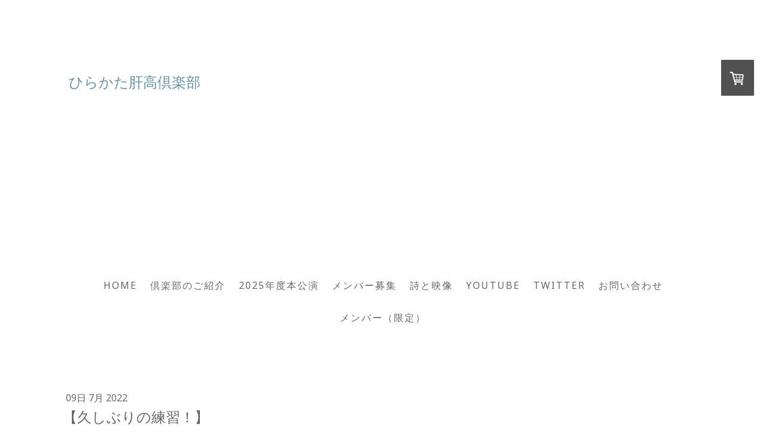

--- FILE ---
content_type: text/html; charset=UTF-8
request_url: https://www.hirakata-kimutaka.com/2022/07/09/%E4%B9%85%E3%81%97%E3%81%B6%E3%82%8A%E3%81%AE%E7%B7%B4%E7%BF%92/
body_size: 8988
content:
<!DOCTYPE html>
<html lang="ja-JP"><head>
    <meta charset="utf-8"/>
    <link rel="dns-prefetch preconnect" href="https://u.jimcdn.com/" crossorigin="anonymous"/>
<link rel="dns-prefetch preconnect" href="https://assets.jimstatic.com/" crossorigin="anonymous"/>
<link rel="dns-prefetch preconnect" href="https://image.jimcdn.com" crossorigin="anonymous"/>
<link rel="dns-prefetch preconnect" href="https://fonts.jimstatic.com" crossorigin="anonymous"/>
<meta name="viewport" content="width=device-width, initial-scale=1"/>
<meta http-equiv="X-UA-Compatible" content="IE=edge"/>
<meta name="description" content=""/>
<meta name="robots" content="index, follow, archive"/>
<meta property="st:section" content=""/>
<meta name="generator" content="Jimdo Creator"/>
<meta name="twitter:title" content="【久しぶりの練習！】"/>
<meta name="twitter:description" content="久しぶりの練習でした。 今日は小学生の子が見学に来てくれました。 一緒に「この街が好き」を踊ったり、踊りを見てもらったり。 これから夏のイベントに向けて練習再開です！ 見学、いつでも来てください！ 水土に牧野生涯学習センターで練習してます！"/>
<meta name="twitter:card" content="summary_large_image"/>
<meta property="og:url" content="http://www.hirakata-kimutaka.com/2022/07/09/%E4%B9%85%E3%81%97%E3%81%B6%E3%82%8A%E3%81%AE%E7%B7%B4%E7%BF%92/"/>
<meta property="og:title" content="【久しぶりの練習！】"/>
<meta property="og:description" content="久しぶりの練習でした。 今日は小学生の子が見学に来てくれました。 一緒に「この街が好き」を踊ったり、踊りを見てもらったり。 これから夏のイベントに向けて練習再開です！ 見学、いつでも来てください！ 水土に牧野生涯学習センターで練習してます！"/>
<meta property="og:type" content="article"/>
<meta property="og:locale" content="ja_JP"/>
<meta property="og:site_name" content="ひらかた肝高倶楽部"/>
<meta name="twitter:image" content="https://image.jimcdn.com/app/cms/image/transf/dimension=4096x4096:format=jpg/path/sd10adf45bd7d9888/image/i52a6ef451d73af56/version/1659660064/image.jpg"/>
<meta property="og:image" content="https://image.jimcdn.com/app/cms/image/transf/dimension=4096x4096:format=jpg/path/sd10adf45bd7d9888/image/i52a6ef451d73af56/version/1659660064/image.jpg"/>
<meta property="og:image:width" content="1440"/>
<meta property="og:image:height" content="1080"/>
<meta property="og:image:secure_url" content="https://image.jimcdn.com/app/cms/image/transf/dimension=4096x4096:format=jpg/path/sd10adf45bd7d9888/image/i52a6ef451d73af56/version/1659660064/image.jpg"/>
<meta property="article:published_time" content="2022-07-09 23:50:00"/><title>【久しぶりの練習！】 - ひらかた肝高倶楽部</title>
<link rel="shortcut icon" href="https://u.jimcdn.com/cms/o/sd10adf45bd7d9888/img/favicon.png?t=1732335044"/>
    <link rel="alternate" type="application/rss+xml" title="ブログ" href="https://www.hirakata-kimutaka.com/rss/blog"/>    
<link rel="canonical" href="https://www.hirakata-kimutaka.com/2022/07/09/久しぶりの練習/"/>

        <script src="https://assets.jimstatic.com/ckies.js.7aeecda51e36f76cf70c.js"></script>

        <script src="https://assets.jimstatic.com/cookieControl.js.c1cea533ba5da95c3d32.js"></script>
    <script>window.CookieControlSet.setToOff();</script>

    <style>html,body{margin:0}.hidden{display:none}.n{padding:5px}#cc-website-title a {text-decoration: none}.cc-m-image-align-1{text-align:left}.cc-m-image-align-2{text-align:right}.cc-m-image-align-3{text-align:center}</style>

        <link href="https://u.jimcdn.com/cms/o/sd10adf45bd7d9888/layout/dm_84cf35e8a24cb70387c605288869aca9/css/layout.css?t=1762829688" rel="stylesheet" type="text/css" id="jimdo_layout_css"/>
<script>     /* <![CDATA[ */     /*!  loadCss [c]2014 @scottjehl, Filament Group, Inc.  Licensed MIT */     window.loadCSS = window.loadCss = function(e,n,t){var r,l=window.document,a=l.createElement("link");if(n)r=n;else{var i=(l.body||l.getElementsByTagName("head")[0]).childNodes;r=i[i.length-1]}var o=l.styleSheets;a.rel="stylesheet",a.href=e,a.media="only x",r.parentNode.insertBefore(a,n?r:r.nextSibling);var d=function(e){for(var n=a.href,t=o.length;t--;)if(o[t].href===n)return e.call(a);setTimeout(function(){d(e)})};return a.onloadcssdefined=d,d(function(){a.media=t||"all"}),a};     window.onloadCSS = function(n,o){n.onload=function(){n.onload=null,o&&o.call(n)},"isApplicationInstalled"in navigator&&"onloadcssdefined"in n&&n.onloadcssdefined(o)}     /* ]]> */ </script>     <script>
// <![CDATA[
onloadCSS(loadCss('https://assets.jimstatic.com/web.css.d9361b6586f0098197fdc233c6461efe.css') , function() {
    this.id = 'jimdo_web_css';
});
// ]]>
</script>
<link href="https://assets.jimstatic.com/web.css.d9361b6586f0098197fdc233c6461efe.css" rel="preload" as="style"/>
<noscript>
<link href="https://assets.jimstatic.com/web.css.d9361b6586f0098197fdc233c6461efe.css" rel="stylesheet"/>
</noscript>
    <script>
    //<![CDATA[
        var jimdoData = {"isTestserver":false,"isLcJimdoCom":false,"isJimdoHelpCenter":false,"isProtectedPage":false,"cstok":"79936524fb77d0ece531918800922a8ee886248b","cacheJsKey":"efd9b9a439ba90317d1a76a09a4a350f75aa3de4","cacheCssKey":"efd9b9a439ba90317d1a76a09a4a350f75aa3de4","cdnUrl":"https:\/\/assets.jimstatic.com\/","minUrl":"https:\/\/assets.jimstatic.com\/app\/cdn\/min\/file\/","authUrl":"https:\/\/a.jimdo.com\/","webPath":"https:\/\/www.hirakata-kimutaka.com\/","appUrl":"https:\/\/a.jimdo.com\/","cmsLanguage":"ja_JP","isFreePackage":false,"mobile":false,"isDevkitTemplateUsed":true,"isTemplateResponsive":true,"websiteId":"sd10adf45bd7d9888","pageId":2213901191,"packageId":2,"shop":{"deliveryTimeTexts":{"1":"\u304a\u5c4a\u3051\u65e5\u6570\uff1a1~3\u65e5","2":"\u304a\u5c4a\u3051\u65e5\u6570\uff1a3~5\u65e5","3":"\u304a\u5c4a\u3051\u65e5\u6570\uff1a5~8\u65e5"},"checkoutButtonText":"\u8cfc\u5165","isReady":true,"currencyFormat":{"pattern":"\u00a4#,##0","convertedPattern":"$#,##0","symbols":{"GROUPING_SEPARATOR":",","DECIMAL_SEPARATOR":".","CURRENCY_SYMBOL":"\uffe5"}},"currencyLocale":"ja_JP"},"tr":{"gmap":{"searchNotFound":"\u5165\u529b\u3055\u308c\u305f\u4f4f\u6240\u306f\u5b58\u5728\u3057\u306a\u3044\u304b\u3001\u898b\u3064\u3051\u308b\u3053\u3068\u304c\u3067\u304d\u307e\u305b\u3093\u3067\u3057\u305f\u3002","routeNotFound":"\u30eb\u30fc\u30c8\u304c\u8a08\u7b97\u3067\u304d\u307e\u305b\u3093\u3067\u3057\u305f\u3002\u76ee\u7684\u5730\u304c\u9060\u3059\u304e\u308b\u304b\u660e\u78ba\u3067\u306f\u306a\u3044\u53ef\u80fd\u6027\u304c\u3042\u308a\u307e\u3059\u3002"},"shop":{"checkoutSubmit":{"next":"\u6b21\u3078","wait":"\u304a\u5f85\u3061\u304f\u3060\u3055\u3044"},"paypalError":"\u30a8\u30e9\u30fc\u304c\u767a\u751f\u3057\u307e\u3057\u305f\u3002\u518d\u5ea6\u304a\u8a66\u3057\u304f\u3060\u3055\u3044\u3002","cartBar":"\u30b7\u30e7\u30c3\u30d4\u30f3\u30b0\u30ab\u30fc\u30c8\u3092\u78ba\u8a8d","maintenance":"\u7533\u3057\u8a33\u3054\u3056\u3044\u307e\u305b\u3093\u3001\u30e1\u30f3\u30c6\u30ca\u30f3\u30b9\u4e2d\u306e\u305f\u3081\u4e00\u6642\u7684\u306b\u30b7\u30e7\u30c3\u30d7\u304c\u5229\u7528\u3067\u304d\u307e\u305b\u3093\u3002\u3054\u8ff7\u60d1\u3092\u304a\u304b\u3051\u3057\u7533\u3057\u8a33\u3054\u3056\u3044\u307e\u305b\u3093\u304c\u3001\u304a\u6642\u9593\u3092\u3042\u3051\u3066\u518d\u5ea6\u304a\u8a66\u3057\u304f\u3060\u3055\u3044\u3002","addToCartOverlay":{"productInsertedText":"\u30ab\u30fc\u30c8\u306b\u5546\u54c1\u304c\u8ffd\u52a0\u3055\u308c\u307e\u3057\u305f","continueShoppingText":"\u8cb7\u3044\u7269\u3092\u7d9a\u3051\u308b","reloadPageText":"\u66f4\u65b0"},"notReadyText":"\u3053\u3061\u3089\u306e\u30b7\u30e7\u30c3\u30d7\u306f\u73fe\u5728\u6e96\u5099\u4e2d\u306e\u305f\u3081\u3054\u5229\u7528\u3044\u305f\u3060\u3051\u307e\u305b\u3093\u3002\u30b7\u30e7\u30c3\u30d7\u30aa\u30fc\u30ca\u30fc\u306f\u4ee5\u4e0b\u3092\u3054\u78ba\u8a8d\u304f\u3060\u3055\u3044\u3002https:\/\/help.jimdo.com\/hc\/ja\/articles\/115005521583","numLeftText":"\u73fe\u5728\u3053\u306e\u5546\u54c1\u306f {:num} \u307e\u3067\u8cfc\u5165\u3067\u304d\u307e\u3059\u3002","oneLeftText":"\u3053\u306e\u5546\u54c1\u306e\u5728\u5eab\u306f\u6b8b\u308a1\u70b9\u3067\u3059"},"common":{"timeout":"\u30a8\u30e9\u30fc\u304c\u767a\u751f\u3044\u305f\u3057\u307e\u3057\u305f\u3002\u5f8c\u307b\u3069\u518d\u5b9f\u884c\u3057\u3066\u304f\u3060\u3055\u3044\u3002"},"form":{"badRequest":"\u30a8\u30e9\u30fc\u304c\u767a\u751f\u3057\u307e\u3057\u305f\u3002\u5f8c\u307b\u3069\u6539\u3081\u3066\u304a\u8a66\u3057\u304f\u3060\u3055\u3044\u3002"}},"jQuery":"jimdoGen002","isJimdoMobileApp":false,"bgConfig":{"id":73517891,"type":"color","color":"rgb(255, 255, 255)"},"bgFullscreen":null,"responsiveBreakpointLandscape":767,"responsiveBreakpointPortrait":480,"copyableHeadlineLinks":false,"tocGeneration":false,"googlemapsConsoleKey":false,"loggingForAnalytics":false,"loggingForPredefinedPages":false,"isFacebookPixelIdEnabled":false,"userAccountId":"b4524146-1c12-4d2c-b8e3-fa2e289ec21f"};
    // ]]>
</script>

     <script> (function(window) { 'use strict'; var regBuff = window.__regModuleBuffer = []; var regModuleBuffer = function() { var args = [].slice.call(arguments); regBuff.push(args); }; if (!window.regModule) { window.regModule = regModuleBuffer; } })(window); </script>
    <script src="https://assets.jimstatic.com/web.js.7778446e79a0c13073d7.js" async="true"></script>
    <script src="https://assets.jimstatic.com/at.js.db285b71839286136d00.js"></script>
<meta name="google-site-verification" content="9FQRvv46BnBg6XqgZEjgQXHSwE71tj3HczYzP1h4sd0"/>
    
</head>

<body class="body cc-page cc-page-blog j-has-shop j-m-gallery-styles j-m-video-styles j-m-hr-styles j-m-header-styles j-m-text-styles j-m-emotionheader-styles j-m-htmlCode-styles j-m-rss-styles j-m-form-styles-disabled j-m-table-styles j-m-textWithImage-styles j-m-downloadDocument-styles j-m-imageSubtitle-styles j-m-flickr-styles j-m-googlemaps-styles j-m-blogSelection-styles-disabled j-m-comment-styles-disabled j-m-jimdo-styles j-m-profile-styles j-m-guestbook-styles j-m-promotion-styles j-m-twitter-styles j-m-hgrid-styles j-m-shoppingcart-styles j-m-catalog-styles j-m-product-styles-disabled j-m-facebook-styles j-m-sharebuttons-styles j-m-formnew-styles-disabled j-m-callToAction-styles j-m-turbo-styles j-m-spacing-styles j-m-googleplus-styles j-m-dummy-styles j-m-search-styles j-m-booking-styles j-footer-styles cc-pagemode-default cc-content-parent" id="page-2213901191">

<div id="cc-inner" class="cc-content-parent">
  <!-- _main-sass -->
  <input type="checkbox" id="jtpl-navigation__checkbox" class="jtpl-navigation__checkbox"/><div class="jtpl-main cc-content-parent">

    <!-- _background-area.sass -->
    <div class="jtpl-background-area" background-area="fullscreen"></div>
    <!-- END _background-area.sass -->

    <!-- _cart.sass -->
    <div class="jtpl-cart">
      <div id="cc-sidecart-wrapper"><script>// <![CDATA[

    window.regModule("sidebar_shoppingcart", {"variant":"default","currencyLocale":"ja_JP","currencyFormat":{"pattern":"\u00a4#,##0","convertedPattern":"$#,##0","symbols":{"GROUPING_SEPARATOR":",","DECIMAL_SEPARATOR":".","CURRENCY_SYMBOL":"\uffe5"}},"tr":{"cart":{"subtotalText":"\u5c0f\u8a08","emptyBasketText":"\u30ab\u30fc\u30c8\u306e\u4e2d\u8eab\u304c\u7a7a\u3067\u3059"}}});
// ]]>
</script></div>
    </div>
    <!-- END _cart.sass -->

    <!-- _header.sass -->
    <div class="jtpl-header" background-area="stripe" background-area-default="">
      <header class="jtpl-header__inner"><div class="jtpl-logo">
          
        </div>
        <div class="jtpl-title">
          <div id="cc-website-title" class="cc-single-module-element"><div id="cc-m-11313136491" class="j-module n j-header"><a href="https://www.hirakata-kimutaka.com/"><span class="cc-within-single-module-element j-website-title-content" id="cc-m-header-11313136491">ひらかた肝高倶楽部</span></a></div></div>
        </div>
      </header>
</div>
    <!-- END _header.sass -->

    <!-- _mobile-navigation.sass -->
    <div class="jtpl-mobile-topbar navigation-colors navigation-colors--transparency">
      <label for="jtpl-navigation__checkbox" class="jtpl-navigation__label navigation-colors__menu-icon">
        <span class="jtpl-navigation__borders navigation-colors__menu-icon"></span>
      </label>
    </div>
    <div class="jtpl-mobile-navigation navigation-colors navigation-colors--transparency">
      <div data-container="navigation"><div class="j-nav-variant-nested"><ul class="cc-nav-level-0 j-nav-level-0"><li id="cc-nav-view-2155753191" class="jmd-nav__list-item-0"><a href="/" data-link-title="HOME">HOME</a></li><li id="cc-nav-view-1818772991" class="jmd-nav__list-item-0"><a href="/倶楽部のご紹介/" data-link-title="倶楽部のご紹介">倶楽部のご紹介</a></li><li id="cc-nav-view-2251586391" class="jmd-nav__list-item-0 j-nav-has-children"><a href="/aterui2025/" data-link-title="2025年度本公演">2025年度本公演</a><span data-navi-toggle="cc-nav-view-2251586391" class="jmd-nav__toggle-button"></span><ul class="cc-nav-level-1 j-nav-level-1"><li id="cc-nav-view-2200807791" class="jmd-nav__list-item-1"><a href="https://docs.google.com/forms/d/1ZXdi6c57DXy4BMfnKFncxuOozraSN-HN4tgHY9_LifY/edit" data-link-title="チケットのお求め" target="_blank" rel="nofollow">チケットのお求め</a></li><li id="cc-nav-view-2252781791" class="jmd-nav__list-item-1"><a href="https://camp-fire.jp/projects/862925/preview" data-link-title="クラウドファンディング" target="_blank" rel="nofollow">クラウドファンディング</a></li><li id="cc-nav-view-2206611091" class="jmd-nav__list-item-1"><a href="/2023aterui/kyousan/" data-link-title="協賛のお願い">協賛のお願い</a></li><li id="cc-nav-view-2200944791" class="jmd-nav__list-item-1 j-nav-has-children"><a href="/history/" data-link-title="過去の本公演">過去の本公演</a><span data-navi-toggle="cc-nav-view-2200944791" class="jmd-nav__toggle-button"></span><ul class="cc-nav-level-2 j-nav-level-2"><li id="cc-nav-view-2252534191" class="jmd-nav__list-item-2"><a href="/aterui2025/" data-link-title="2025年度本公演">2025年度本公演</a></li><li id="cc-nav-view-2242679391" class="jmd-nav__list-item-2"><a href="/aterui2024/" data-link-title="2024年度本公演">2024年度本公演</a></li><li id="cc-nav-view-2229864291" class="jmd-nav__list-item-2"><a href="/2023aterui/" data-link-title="2023年度本公演">2023年度本公演</a></li><li id="cc-nav-view-2219281491" class="jmd-nav__list-item-2"><a href="/2022aterui/" data-link-title="2022年度本公演">2022年度本公演</a></li><li id="cc-nav-view-2206413191" class="jmd-nav__list-item-2"><a href="/history/2021年本公演/" data-link-title="2021年本公演">2021年本公演</a></li><li id="cc-nav-view-2201781891" class="jmd-nav__list-item-2"><a href="/aterui2020/" data-link-title="2020年本公演">2020年本公演</a></li><li id="cc-nav-view-2188669091" class="jmd-nav__list-item-2"><a href="/aterui2019/" data-link-title="2019年本公演">2019年本公演</a></li><li id="cc-nav-view-2179424991" class="jmd-nav__list-item-2"><a href="/history/2018年公演/" data-link-title="2018年公演">2018年公演</a></li><li id="cc-nav-view-2168999591" class="jmd-nav__list-item-2"><a href="/history/2017年公演/" data-link-title="2017年公演">2017年公演</a></li><li id="cc-nav-view-2088720091" class="jmd-nav__list-item-2"><a href="/history/2015年公演/" data-link-title="2015年公演">2015年公演</a></li><li id="cc-nav-view-2088720891" class="jmd-nav__list-item-2"><a href="/history/2014年公演/" data-link-title="2014年公演">2014年公演</a></li><li id="cc-nav-view-2088720991" class="jmd-nav__list-item-2"><a href="/history/2013年公演/" data-link-title="2013年公演">2013年公演</a></li></ul></li></ul></li><li id="cc-nav-view-2170465591" class="jmd-nav__list-item-0"><a href="/memberbosyuu/" data-link-title="メンバー募集">メンバー募集</a></li><li id="cc-nav-view-1818773291" class="jmd-nav__list-item-0 j-nav-has-children"><a href="/詩と映像/" data-link-title="詩と映像">詩と映像</a><span data-navi-toggle="cc-nav-view-1818773291" class="jmd-nav__toggle-button"></span><ul class="cc-nav-level-1 j-nav-level-1"><li id="cc-nav-view-1820252991" class="jmd-nav__list-item-1"><a href="/詩と映像/アテルイの光/" data-link-title="アテルイの光">アテルイの光</a></li><li id="cc-nav-view-1820254791" class="jmd-nav__list-item-1"><a href="/詩と映像/阿弖流為の詩/" data-link-title="阿弖流為の詩">阿弖流為の詩</a></li><li id="cc-nav-view-1820255491" class="jmd-nav__list-item-1"><a href="/詩と映像/阿弖流為音頭/" data-link-title="阿弖流為音頭">阿弖流為音頭</a></li></ul></li><li id="cc-nav-view-2115356191" class="jmd-nav__list-item-0"><a href="https://www.youtube.com/channel/UCPfeJEmInzhi54RoWnjoo5g" data-link-title="YouTube" target="_blank" rel="nofollow">YouTube</a></li><li id="cc-nav-view-2183750191" class="jmd-nav__list-item-0"><a href="https://twitter.com/hirakata_aterui" data-link-title="Twitter" target="_blank" rel="nofollow">Twitter</a></li><li id="cc-nav-view-1818774091" class="jmd-nav__list-item-0"><a href="/お問い合わせ/" data-link-title="お問い合わせ">お問い合わせ</a></li><li id="cc-nav-view-2120212691" class="jmd-nav__list-item-0"><a href="/2021member/" data-link-title="メンバー（限定）">メンバー（限定）</a></li></ul></div></div>
    </div>
    <!-- END _mobile-navigation.sass -->

    <!-- _navigation.sass -->
    <div class="jtpl-navigation">
      <div class="jtpl-navigation__main navigation-colors">
        <div class="jtpl-navigation__main--inner navigation-alignment">
          <div data-container="navigation"><div class="j-nav-variant-nested"><ul class="cc-nav-level-0 j-nav-level-0"><li id="cc-nav-view-2155753191" class="jmd-nav__list-item-0"><a href="/" data-link-title="HOME">HOME</a></li><li id="cc-nav-view-1818772991" class="jmd-nav__list-item-0"><a href="/倶楽部のご紹介/" data-link-title="倶楽部のご紹介">倶楽部のご紹介</a></li><li id="cc-nav-view-2251586391" class="jmd-nav__list-item-0 j-nav-has-children"><a href="/aterui2025/" data-link-title="2025年度本公演">2025年度本公演</a><span data-navi-toggle="cc-nav-view-2251586391" class="jmd-nav__toggle-button"></span></li><li id="cc-nav-view-2170465591" class="jmd-nav__list-item-0"><a href="/memberbosyuu/" data-link-title="メンバー募集">メンバー募集</a></li><li id="cc-nav-view-1818773291" class="jmd-nav__list-item-0 j-nav-has-children"><a href="/詩と映像/" data-link-title="詩と映像">詩と映像</a><span data-navi-toggle="cc-nav-view-1818773291" class="jmd-nav__toggle-button"></span></li><li id="cc-nav-view-2115356191" class="jmd-nav__list-item-0"><a href="https://www.youtube.com/channel/UCPfeJEmInzhi54RoWnjoo5g" data-link-title="YouTube" target="_blank" rel="nofollow">YouTube</a></li><li id="cc-nav-view-2183750191" class="jmd-nav__list-item-0"><a href="https://twitter.com/hirakata_aterui" data-link-title="Twitter" target="_blank" rel="nofollow">Twitter</a></li><li id="cc-nav-view-1818774091" class="jmd-nav__list-item-0"><a href="/お問い合わせ/" data-link-title="お問い合わせ">お問い合わせ</a></li><li id="cc-nav-view-2120212691" class="jmd-nav__list-item-0"><a href="/2021member/" data-link-title="メンバー（限定）">メンバー（限定）</a></li></ul></div></div>
        </div>
      </div>
      <div class="jtpl-navigation__sub subnavigation-colors">
        <nav class="jtpl-navigation__sub--inner navigation-alignment"><div data-container="navigation"><div class="j-nav-variant-nested"></div></div>
          <div data-container="navigation"><div class="j-nav-variant-nested"></div></div>
        </nav>
</div>
    </div>
    <!-- END _navigation.sass -->

    <!-- _content.sass -->
    <div class="jtpl-content content-options cc-content-parent">
      <div class="jtpl-content__inner cc-content-parent">
        <div id="content_area" data-container="content"><div id="content_start"></div>
        <article class="j-blog"><div class="n j-blog-meta j-blog-post--header">
    <div class="j-text j-module n">
                <span class="j-text j-blog-post--date">
            09日 7月 2022        </span>
    </div>
    <h1 class="j-blog-header j-blog-headline j-blog-post--headline">【久しぶりの練習！】</h1>
</div>
<div class="post j-blog-content">
        <div id="cc-matrix-3155828191"><div id="cc-m-11786606891" class="j-module n j-text "><p>
    久しぶりの練習でした。
</p>

<p>
    今日は小学生の子が見学に来てくれました。
</p>

<p>
    一緒に「この街が好き」を踊ったり、踊りを見てもらったり。
</p>

<p>
    これから夏のイベントに向けて練習再開です！
</p>

<p>
    見学、いつでも来てください！
</p>

<p>
    水土に牧野生涯学習センターで練習してます！
</p></div><div id="cc-m-11786606991" class="j-module n j-gallery "><div class="cc-m-gallery-container cc-m-gallery-cool clearover" id="cc-m-gallery-11786606991">
    <div class="cc-m-gallery-cool-item" id="gallery_thumb_7766070891">
        <div>
            
                <a rel="lightbox[11786606991]" href="javascript:" data-href="https://image.jimcdn.com/app/cms/image/transf/none/path/sd10adf45bd7d9888/image/i52a6ef451d73af56/version/1659660064/image.jpg" data-title=""><img src="https://image.jimcdn.com/app/cms/image/transf/dimension=1920x400:format=jpg/path/sd10adf45bd7d9888/image/i52a6ef451d73af56/version/1659660064/image.jpg" data-orig-width="1440" data-orig-height="1080" alt=""/></a>        </div>
    </div>
    <div class="cc-m-gallery-cool-item" id="gallery_thumb_7766070991">
        <div>
            
                <a rel="lightbox[11786606991]" href="javascript:" data-href="https://image.jimcdn.com/app/cms/image/transf/none/path/sd10adf45bd7d9888/image/iad7cc9536f30a899/version/1659660064/image.jpg" data-title=""><img src="https://image.jimcdn.com/app/cms/image/transf/dimension=1920x400:format=jpg/path/sd10adf45bd7d9888/image/iad7cc9536f30a899/version/1659660064/image.jpg" data-orig-width="1440" data-orig-height="1086" alt=""/></a>        </div>
    </div>
    <div class="cc-m-gallery-cool-item" id="gallery_thumb_7766071091">
        <div>
            
                <a rel="lightbox[11786606991]" href="javascript:" data-href="https://image.jimcdn.com/app/cms/image/transf/none/path/sd10adf45bd7d9888/image/i372b87899baff25f/version/1659660064/image.jpg" data-title=""><img src="https://image.jimcdn.com/app/cms/image/transf/dimension=1920x400:format=jpg/path/sd10adf45bd7d9888/image/i372b87899baff25f/version/1659660064/image.jpg" data-orig-width="1440" data-orig-height="1080" alt=""/></a>        </div>
    </div>
</div>
<script id="cc-m-reg-11786606991">// <![CDATA[

    window.regModule("module_gallery", {"view":"3","countImages":3,"variant":"cool","selector":"#cc-m-gallery-11786606991","imageCount":3,"enlargeable":"1","multiUpload":true,"autostart":1,"pause":"4","showSliderThumbnails":1,"coolSize":"2","coolPadding":"3","stackCount":"3","stackPadding":"3","options":{"pinterest":"0"},"id":11786606991});
// ]]>
</script></div></div>
        </div><div class="j-module n j-text j-blog-post--tags-wrapper"><span class="j-blog-post--tags--template" style="display: none;"><span class="j-blog-post--tag">tagPlaceholder</span></span><span class="j-blog-post--tags-label" style="display: none;">カテゴリ：</span> <span class="j-blog-post--tags-list"></span></div><div class="n" id="flexsocialbuttons">
<div class="cc-sharebuttons-element cc-sharebuttons-size-32 cc-sharebuttons-style-colored cc-sharebuttons-design-square cc-sharebuttons-align-left">


    <a class="cc-sharebuttons-facebook" href="http://www.facebook.com/sharer.php?u=https://www.hirakata-kimutaka.com/2022/07/09/%E4%B9%85%E3%81%97%E3%81%B6%E3%82%8A%E3%81%AE%E7%B7%B4%E7%BF%92/&amp;t=%E3%80%90%E4%B9%85%E3%81%97%E3%81%B6%E3%82%8A%E3%81%AE%E7%B7%B4%E7%BF%92%EF%BC%81%E3%80%91" title="Facebook" target="_blank"></a><a class="cc-sharebuttons-x" href="https://x.com/share?text=%E3%80%90%E4%B9%85%E3%81%97%E3%81%B6%E3%82%8A%E3%81%AE%E7%B7%B4%E7%BF%92%EF%BC%81%E3%80%91&amp;url=https%3A%2F%2Fwww.hirakata-kimutaka.com%2F2022%2F07%2F09%2F%25E4%25B9%2585%25E3%2581%2597%25E3%2581%25B6%25E3%2582%258A%25E3%2581%25AE%25E7%25B7%25B4%25E7%25BF%2592%2F" title="X" target="_blank"></a><a class="cc-sharebuttons-line" href="http://line.me/R/msg/text/?%E3%80%90%E4%B9%85%E3%81%97%E3%81%B6%E3%82%8A%E3%81%AE%E7%B7%B4%E7%BF%92%EF%BC%81%E3%80%91%0Ahttps://www.hirakata-kimutaka.com/2022/07/09/%E4%B9%85%E3%81%97%E3%81%B6%E3%82%8A%E3%81%AE%E7%B7%B4%E7%BF%92/" title="Line" target="_blank"></a>

</div>
</div></article>
        </div>
      </div>
    </div>
    <!-- END _content.sass -->

    <!-- _section-aside.sass -->
    <footer class="jtpl-section-aside sidebar-options"><div class="jtpl-section-aside__inner">
        <div data-container="sidebar"><div id="cc-matrix-2278289291"><div id="cc-m-10600668691" class="j-module n j-text "><p style="text-align: center;">
    広告・PR
</p></div><div id="cc-m-10937527191" class="j-module n j-imageSubtitle "><figure class="cc-imagewrapper cc-m-image-align-3">
<a href="https://store.line.me/stickershop/product/1237947/ja" target="_blank"><img srcset="https://image.jimcdn.com/app/cms/image/transf/dimension=320x10000:format=gif/path/sd10adf45bd7d9888/image/ib5dabcceaf6d50cf/version/1484204521/image.gif 320w, https://image.jimcdn.com/app/cms/image/transf/dimension=640x10000:format=gif/path/sd10adf45bd7d9888/image/ib5dabcceaf6d50cf/version/1484204521/image.gif 640w, https://image.jimcdn.com/app/cms/image/transf/none/path/sd10adf45bd7d9888/image/ib5dabcceaf6d50cf/version/1484204521/image.gif 850w" sizes="(min-width: 850px) 850px, 100vw" id="cc-m-imagesubtitle-image-10937527191" src="https://image.jimcdn.com/app/cms/image/transf/none/path/sd10adf45bd7d9888/image/ib5dabcceaf6d50cf/version/1484204521/image.gif" alt="" class="" data-src-width="850" data-src-height="200" data-src="https://image.jimcdn.com/app/cms/image/transf/none/path/sd10adf45bd7d9888/image/ib5dabcceaf6d50cf/version/1484204521/image.gif" data-image-id="7314307891" width="850" height=""/></a>    

</figure>

<div class="cc-clear"></div>
<script id="cc-m-reg-10937527191">// <![CDATA[

    window.regModule("module_imageSubtitle", {"data":{"imageExists":true,"hyperlink":"https:\/\/store.line.me\/stickershop\/product\/1237947\/ja","hyperlink_target":"_blank","hyperlinkAsString":"https:\/\/store.line.me\/stickershop\/product\/1237947\/ja","pinterest":"0","id":10937527191,"widthEqualsContent":"0","resizeWidth":850,"resizeHeight":200},"id":10937527191});
// ]]>
</script></div><div id="cc-m-9000686591" class="j-module n j-hr ">    <hr/>
</div></div></div>
      </div>
      <div class="jtpl-footer footer-options"><div id="contentfooter" data-container="footer">

    <div class="j-info-row"><sup>1</sup> (税込)<br/></div>
    <div class="j-meta-links">
        <a href="//www.hirakata-kimutaka.com/j/privacy">プライバシーポリシー</a><br/>©2012-2019 hirakata-kimutaka.com    </div>

    <div class="j-admin-links">
            

<span class="loggedin">
    <a rel="nofollow" id="logout" target="_top" href="https://cms.e.jimdo.com/app/cms/logout.php">
        ログアウト    </a>
    |
    <a rel="nofollow" id="edit" target="_top" href="https://a.jimdo.com/app/auth/signin/jumpcms/?page=2213901191">編集</a>
</span>
        </div>

    
</div>
</div>
    </footer><!-- END _section-aside.sass -->
</div>
  <!-- END _main-sass -->

</div>
    <ul class="cc-FloatingButtonBarContainer cc-FloatingButtonBarContainer-right hidden">

                    <!-- scroll to top button -->
            <li class="cc-FloatingButtonBarContainer-button-scroll">
                <a href="javascript:void(0);" title="トップへ戻る">
                    <span>トップへ戻る</span>
                </a>
            </li>
            <script>// <![CDATA[

    window.regModule("common_scrolltotop", []);
// ]]>
</script>    </ul>
    <script type="text/javascript">
//<![CDATA[
var _gaq = [];

_gaq.push(['_gat._anonymizeIp']);

if (window.CookieControl.isCookieAllowed("ga")) {
    _gaq.push(['a._setAccount', 'UA-73375657-1'],
        ['a._trackPageview']
        );

    (function() {
        var ga = document.createElement('script');
        ga.type = 'text/javascript';
        ga.async = true;
        ga.src = 'https://www.google-analytics.com/ga.js';

        var s = document.getElementsByTagName('script')[0];
        s.parentNode.insertBefore(ga, s);
    })();
}
addAutomatedTracking('creator.website', track_anon);
//]]>
</script>
    





</body>
</html>


--- FILE ---
content_type: application/javascript
request_url: https://a.jimdo.com/app/web/loginstate?callback=jQuery112003044423030155037_1763498635002&owi=sd10adf45bd7d9888&_=1763498635003
body_size: 5
content:
jQuery112003044423030155037_1763498635002({"loginstate":false});